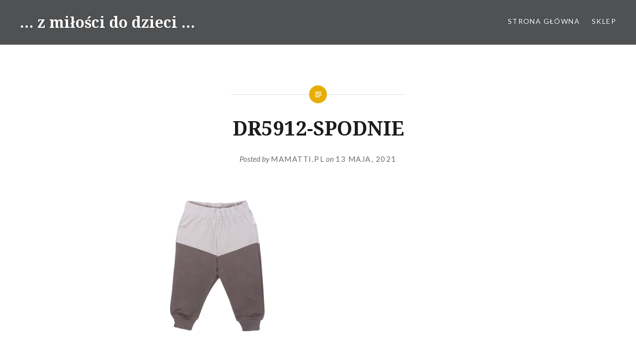

--- FILE ---
content_type: text/html; charset=UTF-8
request_url: http://www.blog.mamatti.pl/2021/05/13/idealne-spodnie-dresowe/dr5912-spodnie/
body_size: 9307
content:
<!DOCTYPE html>
<html lang="pl-PL">
<head>
<meta charset="UTF-8">
<meta name="viewport" content="width=device-width, initial-scale=1">
<link rel="profile" href="http://gmpg.org/xfn/11">
<link rel="pingback" href="http://www.blog.mamatti.pl/xmlrpc.php">

<meta name='robots' content='index, follow, max-image-preview:large, max-snippet:-1, max-video-preview:-1' />

<!-- Google Tag Manager for WordPress by gtm4wp.com -->
<script data-cfasync="false" data-pagespeed-no-defer>
	var gtm4wp_datalayer_name = "dataLayer";
	var dataLayer = dataLayer || [];
</script>
<!-- End Google Tag Manager for WordPress by gtm4wp.com -->
	<!-- This site is optimized with the Yoast SEO plugin v26.5 - https://yoast.com/wordpress/plugins/seo/ -->
	<title>DR5912-SPODNIE - ... z miłości do dzieci ...</title>
	<link rel="canonical" href="http://www.blog.mamatti.pl/2021/05/13/idealne-spodnie-dresowe/dr5912-spodnie/" />
	<meta property="og:locale" content="pl_PL" />
	<meta property="og:type" content="article" />
	<meta property="og:title" content="DR5912-SPODNIE - ... z miłości do dzieci ..." />
	<meta property="og:url" content="http://www.blog.mamatti.pl/2021/05/13/idealne-spodnie-dresowe/dr5912-spodnie/" />
	<meta property="og:site_name" content="... z miłości do dzieci ..." />
	<meta property="og:image" content="http://www.blog.mamatti.pl/2021/05/13/idealne-spodnie-dresowe/dr5912-spodnie" />
	<meta property="og:image:width" content="1024" />
	<meta property="og:image:height" content="1024" />
	<meta property="og:image:type" content="image/png" />
	<meta name="twitter:card" content="summary_large_image" />
	<script type="application/ld+json" class="yoast-schema-graph">{"@context":"https://schema.org","@graph":[{"@type":"WebPage","@id":"http://www.blog.mamatti.pl/2021/05/13/idealne-spodnie-dresowe/dr5912-spodnie/","url":"http://www.blog.mamatti.pl/2021/05/13/idealne-spodnie-dresowe/dr5912-spodnie/","name":"DR5912-SPODNIE - ... z miłości do dzieci ...","isPartOf":{"@id":"http://www.blog.mamatti.pl/#website"},"primaryImageOfPage":{"@id":"http://www.blog.mamatti.pl/2021/05/13/idealne-spodnie-dresowe/dr5912-spodnie/#primaryimage"},"image":{"@id":"http://www.blog.mamatti.pl/2021/05/13/idealne-spodnie-dresowe/dr5912-spodnie/#primaryimage"},"thumbnailUrl":"http://www.blog.mamatti.pl/wp-content/uploads/2021/05/DR5912-SPODNIE.png","datePublished":"2021-05-13T11:05:01+00:00","breadcrumb":{"@id":"http://www.blog.mamatti.pl/2021/05/13/idealne-spodnie-dresowe/dr5912-spodnie/#breadcrumb"},"inLanguage":"pl-PL","potentialAction":[{"@type":"ReadAction","target":["http://www.blog.mamatti.pl/2021/05/13/idealne-spodnie-dresowe/dr5912-spodnie/"]}]},{"@type":"ImageObject","inLanguage":"pl-PL","@id":"http://www.blog.mamatti.pl/2021/05/13/idealne-spodnie-dresowe/dr5912-spodnie/#primaryimage","url":"http://www.blog.mamatti.pl/wp-content/uploads/2021/05/DR5912-SPODNIE.png","contentUrl":"http://www.blog.mamatti.pl/wp-content/uploads/2021/05/DR5912-SPODNIE.png","width":2001,"height":2000},{"@type":"BreadcrumbList","@id":"http://www.blog.mamatti.pl/2021/05/13/idealne-spodnie-dresowe/dr5912-spodnie/#breadcrumb","itemListElement":[{"@type":"ListItem","position":1,"name":"Strona główna","item":"http://www.blog.mamatti.pl/"},{"@type":"ListItem","position":2,"name":"Jak wybrać idealne spodnie dresowe dla dziecka?","item":"http://www.blog.mamatti.pl/2021/05/13/idealne-spodnie-dresowe/"},{"@type":"ListItem","position":3,"name":"DR5912-SPODNIE"}]},{"@type":"WebSite","@id":"http://www.blog.mamatti.pl/#website","url":"http://www.blog.mamatti.pl/","name":"... z miłości do dzieci ...","description":"","potentialAction":[{"@type":"SearchAction","target":{"@type":"EntryPoint","urlTemplate":"http://www.blog.mamatti.pl/?s={search_term_string}"},"query-input":{"@type":"PropertyValueSpecification","valueRequired":true,"valueName":"search_term_string"}}],"inLanguage":"pl-PL"}]}</script>
	<!-- / Yoast SEO plugin. -->


<link rel='dns-prefetch' href='//fonts.googleapis.com' />
<link rel="alternate" type="application/rss+xml" title="... z miłości do dzieci ... &raquo; Kanał z wpisami" href="http://www.blog.mamatti.pl/feed/" />
<link rel="alternate" type="application/rss+xml" title="... z miłości do dzieci ... &raquo; Kanał z komentarzami" href="http://www.blog.mamatti.pl/comments/feed/" />
<link rel="alternate" type="application/rss+xml" title="... z miłości do dzieci ... &raquo; DR5912-SPODNIE Kanał z komentarzami" href="http://www.blog.mamatti.pl/2021/05/13/idealne-spodnie-dresowe/dr5912-spodnie/feed/" />
<link rel="alternate" title="oEmbed (JSON)" type="application/json+oembed" href="http://www.blog.mamatti.pl/wp-json/oembed/1.0/embed?url=http%3A%2F%2Fwww.blog.mamatti.pl%2F2021%2F05%2F13%2Fidealne-spodnie-dresowe%2Fdr5912-spodnie%2F" />
<link rel="alternate" title="oEmbed (XML)" type="text/xml+oembed" href="http://www.blog.mamatti.pl/wp-json/oembed/1.0/embed?url=http%3A%2F%2Fwww.blog.mamatti.pl%2F2021%2F05%2F13%2Fidealne-spodnie-dresowe%2Fdr5912-spodnie%2F&#038;format=xml" />
		<!-- This site uses the Google Analytics by MonsterInsights plugin v9.10.1 - Using Analytics tracking - https://www.monsterinsights.com/ -->
		<!-- Note: MonsterInsights is not currently configured on this site. The site owner needs to authenticate with Google Analytics in the MonsterInsights settings panel. -->
					<!-- No tracking code set -->
				<!-- / Google Analytics by MonsterInsights -->
		<style id='wp-img-auto-sizes-contain-inline-css' type='text/css'>
img:is([sizes=auto i],[sizes^="auto," i]){contain-intrinsic-size:3000px 1500px}
/*# sourceURL=wp-img-auto-sizes-contain-inline-css */
</style>
<style id='wp-emoji-styles-inline-css' type='text/css'>

	img.wp-smiley, img.emoji {
		display: inline !important;
		border: none !important;
		box-shadow: none !important;
		height: 1em !important;
		width: 1em !important;
		margin: 0 0.07em !important;
		vertical-align: -0.1em !important;
		background: none !important;
		padding: 0 !important;
	}
/*# sourceURL=wp-emoji-styles-inline-css */
</style>
<style id='wp-block-library-inline-css' type='text/css'>
:root{--wp-block-synced-color:#7a00df;--wp-block-synced-color--rgb:122,0,223;--wp-bound-block-color:var(--wp-block-synced-color);--wp-editor-canvas-background:#ddd;--wp-admin-theme-color:#007cba;--wp-admin-theme-color--rgb:0,124,186;--wp-admin-theme-color-darker-10:#006ba1;--wp-admin-theme-color-darker-10--rgb:0,107,160.5;--wp-admin-theme-color-darker-20:#005a87;--wp-admin-theme-color-darker-20--rgb:0,90,135;--wp-admin-border-width-focus:2px}@media (min-resolution:192dpi){:root{--wp-admin-border-width-focus:1.5px}}.wp-element-button{cursor:pointer}:root .has-very-light-gray-background-color{background-color:#eee}:root .has-very-dark-gray-background-color{background-color:#313131}:root .has-very-light-gray-color{color:#eee}:root .has-very-dark-gray-color{color:#313131}:root .has-vivid-green-cyan-to-vivid-cyan-blue-gradient-background{background:linear-gradient(135deg,#00d084,#0693e3)}:root .has-purple-crush-gradient-background{background:linear-gradient(135deg,#34e2e4,#4721fb 50%,#ab1dfe)}:root .has-hazy-dawn-gradient-background{background:linear-gradient(135deg,#faaca8,#dad0ec)}:root .has-subdued-olive-gradient-background{background:linear-gradient(135deg,#fafae1,#67a671)}:root .has-atomic-cream-gradient-background{background:linear-gradient(135deg,#fdd79a,#004a59)}:root .has-nightshade-gradient-background{background:linear-gradient(135deg,#330968,#31cdcf)}:root .has-midnight-gradient-background{background:linear-gradient(135deg,#020381,#2874fc)}:root{--wp--preset--font-size--normal:16px;--wp--preset--font-size--huge:42px}.has-regular-font-size{font-size:1em}.has-larger-font-size{font-size:2.625em}.has-normal-font-size{font-size:var(--wp--preset--font-size--normal)}.has-huge-font-size{font-size:var(--wp--preset--font-size--huge)}.has-text-align-center{text-align:center}.has-text-align-left{text-align:left}.has-text-align-right{text-align:right}.has-fit-text{white-space:nowrap!important}#end-resizable-editor-section{display:none}.aligncenter{clear:both}.items-justified-left{justify-content:flex-start}.items-justified-center{justify-content:center}.items-justified-right{justify-content:flex-end}.items-justified-space-between{justify-content:space-between}.screen-reader-text{border:0;clip-path:inset(50%);height:1px;margin:-1px;overflow:hidden;padding:0;position:absolute;width:1px;word-wrap:normal!important}.screen-reader-text:focus{background-color:#ddd;clip-path:none;color:#444;display:block;font-size:1em;height:auto;left:5px;line-height:normal;padding:15px 23px 14px;text-decoration:none;top:5px;width:auto;z-index:100000}html :where(.has-border-color){border-style:solid}html :where([style*=border-top-color]){border-top-style:solid}html :where([style*=border-right-color]){border-right-style:solid}html :where([style*=border-bottom-color]){border-bottom-style:solid}html :where([style*=border-left-color]){border-left-style:solid}html :where([style*=border-width]){border-style:solid}html :where([style*=border-top-width]){border-top-style:solid}html :where([style*=border-right-width]){border-right-style:solid}html :where([style*=border-bottom-width]){border-bottom-style:solid}html :where([style*=border-left-width]){border-left-style:solid}html :where(img[class*=wp-image-]){height:auto;max-width:100%}:where(figure){margin:0 0 1em}html :where(.is-position-sticky){--wp-admin--admin-bar--position-offset:var(--wp-admin--admin-bar--height,0px)}@media screen and (max-width:600px){html :where(.is-position-sticky){--wp-admin--admin-bar--position-offset:0px}}

/*# sourceURL=wp-block-library-inline-css */
</style><style id='global-styles-inline-css' type='text/css'>
:root{--wp--preset--aspect-ratio--square: 1;--wp--preset--aspect-ratio--4-3: 4/3;--wp--preset--aspect-ratio--3-4: 3/4;--wp--preset--aspect-ratio--3-2: 3/2;--wp--preset--aspect-ratio--2-3: 2/3;--wp--preset--aspect-ratio--16-9: 16/9;--wp--preset--aspect-ratio--9-16: 9/16;--wp--preset--color--black: #000000;--wp--preset--color--cyan-bluish-gray: #abb8c3;--wp--preset--color--white: #ffffff;--wp--preset--color--pale-pink: #f78da7;--wp--preset--color--vivid-red: #cf2e2e;--wp--preset--color--luminous-vivid-orange: #ff6900;--wp--preset--color--luminous-vivid-amber: #fcb900;--wp--preset--color--light-green-cyan: #7bdcb5;--wp--preset--color--vivid-green-cyan: #00d084;--wp--preset--color--pale-cyan-blue: #8ed1fc;--wp--preset--color--vivid-cyan-blue: #0693e3;--wp--preset--color--vivid-purple: #9b51e0;--wp--preset--gradient--vivid-cyan-blue-to-vivid-purple: linear-gradient(135deg,rgb(6,147,227) 0%,rgb(155,81,224) 100%);--wp--preset--gradient--light-green-cyan-to-vivid-green-cyan: linear-gradient(135deg,rgb(122,220,180) 0%,rgb(0,208,130) 100%);--wp--preset--gradient--luminous-vivid-amber-to-luminous-vivid-orange: linear-gradient(135deg,rgb(252,185,0) 0%,rgb(255,105,0) 100%);--wp--preset--gradient--luminous-vivid-orange-to-vivid-red: linear-gradient(135deg,rgb(255,105,0) 0%,rgb(207,46,46) 100%);--wp--preset--gradient--very-light-gray-to-cyan-bluish-gray: linear-gradient(135deg,rgb(238,238,238) 0%,rgb(169,184,195) 100%);--wp--preset--gradient--cool-to-warm-spectrum: linear-gradient(135deg,rgb(74,234,220) 0%,rgb(151,120,209) 20%,rgb(207,42,186) 40%,rgb(238,44,130) 60%,rgb(251,105,98) 80%,rgb(254,248,76) 100%);--wp--preset--gradient--blush-light-purple: linear-gradient(135deg,rgb(255,206,236) 0%,rgb(152,150,240) 100%);--wp--preset--gradient--blush-bordeaux: linear-gradient(135deg,rgb(254,205,165) 0%,rgb(254,45,45) 50%,rgb(107,0,62) 100%);--wp--preset--gradient--luminous-dusk: linear-gradient(135deg,rgb(255,203,112) 0%,rgb(199,81,192) 50%,rgb(65,88,208) 100%);--wp--preset--gradient--pale-ocean: linear-gradient(135deg,rgb(255,245,203) 0%,rgb(182,227,212) 50%,rgb(51,167,181) 100%);--wp--preset--gradient--electric-grass: linear-gradient(135deg,rgb(202,248,128) 0%,rgb(113,206,126) 100%);--wp--preset--gradient--midnight: linear-gradient(135deg,rgb(2,3,129) 0%,rgb(40,116,252) 100%);--wp--preset--font-size--small: 13px;--wp--preset--font-size--medium: 20px;--wp--preset--font-size--large: 36px;--wp--preset--font-size--x-large: 42px;--wp--preset--spacing--20: 0.44rem;--wp--preset--spacing--30: 0.67rem;--wp--preset--spacing--40: 1rem;--wp--preset--spacing--50: 1.5rem;--wp--preset--spacing--60: 2.25rem;--wp--preset--spacing--70: 3.38rem;--wp--preset--spacing--80: 5.06rem;--wp--preset--shadow--natural: 6px 6px 9px rgba(0, 0, 0, 0.2);--wp--preset--shadow--deep: 12px 12px 50px rgba(0, 0, 0, 0.4);--wp--preset--shadow--sharp: 6px 6px 0px rgba(0, 0, 0, 0.2);--wp--preset--shadow--outlined: 6px 6px 0px -3px rgb(255, 255, 255), 6px 6px rgb(0, 0, 0);--wp--preset--shadow--crisp: 6px 6px 0px rgb(0, 0, 0);}:where(.is-layout-flex){gap: 0.5em;}:where(.is-layout-grid){gap: 0.5em;}body .is-layout-flex{display: flex;}.is-layout-flex{flex-wrap: wrap;align-items: center;}.is-layout-flex > :is(*, div){margin: 0;}body .is-layout-grid{display: grid;}.is-layout-grid > :is(*, div){margin: 0;}:where(.wp-block-columns.is-layout-flex){gap: 2em;}:where(.wp-block-columns.is-layout-grid){gap: 2em;}:where(.wp-block-post-template.is-layout-flex){gap: 1.25em;}:where(.wp-block-post-template.is-layout-grid){gap: 1.25em;}.has-black-color{color: var(--wp--preset--color--black) !important;}.has-cyan-bluish-gray-color{color: var(--wp--preset--color--cyan-bluish-gray) !important;}.has-white-color{color: var(--wp--preset--color--white) !important;}.has-pale-pink-color{color: var(--wp--preset--color--pale-pink) !important;}.has-vivid-red-color{color: var(--wp--preset--color--vivid-red) !important;}.has-luminous-vivid-orange-color{color: var(--wp--preset--color--luminous-vivid-orange) !important;}.has-luminous-vivid-amber-color{color: var(--wp--preset--color--luminous-vivid-amber) !important;}.has-light-green-cyan-color{color: var(--wp--preset--color--light-green-cyan) !important;}.has-vivid-green-cyan-color{color: var(--wp--preset--color--vivid-green-cyan) !important;}.has-pale-cyan-blue-color{color: var(--wp--preset--color--pale-cyan-blue) !important;}.has-vivid-cyan-blue-color{color: var(--wp--preset--color--vivid-cyan-blue) !important;}.has-vivid-purple-color{color: var(--wp--preset--color--vivid-purple) !important;}.has-black-background-color{background-color: var(--wp--preset--color--black) !important;}.has-cyan-bluish-gray-background-color{background-color: var(--wp--preset--color--cyan-bluish-gray) !important;}.has-white-background-color{background-color: var(--wp--preset--color--white) !important;}.has-pale-pink-background-color{background-color: var(--wp--preset--color--pale-pink) !important;}.has-vivid-red-background-color{background-color: var(--wp--preset--color--vivid-red) !important;}.has-luminous-vivid-orange-background-color{background-color: var(--wp--preset--color--luminous-vivid-orange) !important;}.has-luminous-vivid-amber-background-color{background-color: var(--wp--preset--color--luminous-vivid-amber) !important;}.has-light-green-cyan-background-color{background-color: var(--wp--preset--color--light-green-cyan) !important;}.has-vivid-green-cyan-background-color{background-color: var(--wp--preset--color--vivid-green-cyan) !important;}.has-pale-cyan-blue-background-color{background-color: var(--wp--preset--color--pale-cyan-blue) !important;}.has-vivid-cyan-blue-background-color{background-color: var(--wp--preset--color--vivid-cyan-blue) !important;}.has-vivid-purple-background-color{background-color: var(--wp--preset--color--vivid-purple) !important;}.has-black-border-color{border-color: var(--wp--preset--color--black) !important;}.has-cyan-bluish-gray-border-color{border-color: var(--wp--preset--color--cyan-bluish-gray) !important;}.has-white-border-color{border-color: var(--wp--preset--color--white) !important;}.has-pale-pink-border-color{border-color: var(--wp--preset--color--pale-pink) !important;}.has-vivid-red-border-color{border-color: var(--wp--preset--color--vivid-red) !important;}.has-luminous-vivid-orange-border-color{border-color: var(--wp--preset--color--luminous-vivid-orange) !important;}.has-luminous-vivid-amber-border-color{border-color: var(--wp--preset--color--luminous-vivid-amber) !important;}.has-light-green-cyan-border-color{border-color: var(--wp--preset--color--light-green-cyan) !important;}.has-vivid-green-cyan-border-color{border-color: var(--wp--preset--color--vivid-green-cyan) !important;}.has-pale-cyan-blue-border-color{border-color: var(--wp--preset--color--pale-cyan-blue) !important;}.has-vivid-cyan-blue-border-color{border-color: var(--wp--preset--color--vivid-cyan-blue) !important;}.has-vivid-purple-border-color{border-color: var(--wp--preset--color--vivid-purple) !important;}.has-vivid-cyan-blue-to-vivid-purple-gradient-background{background: var(--wp--preset--gradient--vivid-cyan-blue-to-vivid-purple) !important;}.has-light-green-cyan-to-vivid-green-cyan-gradient-background{background: var(--wp--preset--gradient--light-green-cyan-to-vivid-green-cyan) !important;}.has-luminous-vivid-amber-to-luminous-vivid-orange-gradient-background{background: var(--wp--preset--gradient--luminous-vivid-amber-to-luminous-vivid-orange) !important;}.has-luminous-vivid-orange-to-vivid-red-gradient-background{background: var(--wp--preset--gradient--luminous-vivid-orange-to-vivid-red) !important;}.has-very-light-gray-to-cyan-bluish-gray-gradient-background{background: var(--wp--preset--gradient--very-light-gray-to-cyan-bluish-gray) !important;}.has-cool-to-warm-spectrum-gradient-background{background: var(--wp--preset--gradient--cool-to-warm-spectrum) !important;}.has-blush-light-purple-gradient-background{background: var(--wp--preset--gradient--blush-light-purple) !important;}.has-blush-bordeaux-gradient-background{background: var(--wp--preset--gradient--blush-bordeaux) !important;}.has-luminous-dusk-gradient-background{background: var(--wp--preset--gradient--luminous-dusk) !important;}.has-pale-ocean-gradient-background{background: var(--wp--preset--gradient--pale-ocean) !important;}.has-electric-grass-gradient-background{background: var(--wp--preset--gradient--electric-grass) !important;}.has-midnight-gradient-background{background: var(--wp--preset--gradient--midnight) !important;}.has-small-font-size{font-size: var(--wp--preset--font-size--small) !important;}.has-medium-font-size{font-size: var(--wp--preset--font-size--medium) !important;}.has-large-font-size{font-size: var(--wp--preset--font-size--large) !important;}.has-x-large-font-size{font-size: var(--wp--preset--font-size--x-large) !important;}
/*# sourceURL=global-styles-inline-css */
</style>

<style id='classic-theme-styles-inline-css' type='text/css'>
/*! This file is auto-generated */
.wp-block-button__link{color:#fff;background-color:#32373c;border-radius:9999px;box-shadow:none;text-decoration:none;padding:calc(.667em + 2px) calc(1.333em + 2px);font-size:1.125em}.wp-block-file__button{background:#32373c;color:#fff;text-decoration:none}
/*# sourceURL=/wp-includes/css/classic-themes.min.css */
</style>
<link rel='stylesheet' id='genericons-css' href='http://www.blog.mamatti.pl/wp-content/themes/dyad/genericons/genericons.css?ver=3.2' type='text/css' media='all' />
<link rel='stylesheet' id='dyad-fonts-css' href='https://fonts.googleapis.com/css?family=Lato%3A400%2C400italic%2C700%2C700italic%7CNoto+Serif%3A400%2C400italic%2C700%2C700italic&#038;subset=latin%2Clatin-ext' type='text/css' media='all' />
<link rel='stylesheet' id='dyad-style-css' href='http://www.blog.mamatti.pl/wp-content/themes/dyad/style.css?ver=6.9' type='text/css' media='all' />
<script type="text/javascript" src="http://www.blog.mamatti.pl/wp-includes/js/jquery/jquery.min.js?ver=3.7.1" id="jquery-core-js"></script>
<script type="text/javascript" src="http://www.blog.mamatti.pl/wp-includes/js/jquery/jquery-migrate.min.js?ver=3.4.1" id="jquery-migrate-js"></script>
<link rel="https://api.w.org/" href="http://www.blog.mamatti.pl/wp-json/" /><link rel="alternate" title="JSON" type="application/json" href="http://www.blog.mamatti.pl/wp-json/wp/v2/media/1029" /><link rel="EditURI" type="application/rsd+xml" title="RSD" href="http://www.blog.mamatti.pl/xmlrpc.php?rsd" />
<meta name="generator" content="WordPress 6.9" />
<link rel='shortlink' href='http://www.blog.mamatti.pl/?p=1029' />

<!-- Google Tag Manager for WordPress by gtm4wp.com -->
<!-- GTM Container placement set to footer -->
<script data-cfasync="false" data-pagespeed-no-defer>
</script>
<!-- End Google Tag Manager for WordPress by gtm4wp.com --><link rel="icon" href="http://www.blog.mamatti.pl/wp-content/uploads/2018/02/cropped-favicon01-32x32.jpg" sizes="32x32" />
<link rel="icon" href="http://www.blog.mamatti.pl/wp-content/uploads/2018/02/cropped-favicon01-192x192.jpg" sizes="192x192" />
<link rel="apple-touch-icon" href="http://www.blog.mamatti.pl/wp-content/uploads/2018/02/cropped-favicon01-180x180.jpg" />
<meta name="msapplication-TileImage" content="http://www.blog.mamatti.pl/wp-content/uploads/2018/02/cropped-favicon01-270x270.jpg" />
</head>

<body class="attachment wp-singular attachment-template-default single single-attachment postid-1029 attachmentid-1029 attachment-png wp-theme-dyad is-singular no-js">
<div id="page" class="hfeed site">
	<a class="skip-link screen-reader-text" href="#content">Skip to content</a>

	<header id="masthead" class="site-header" role="banner">
		<div class="site-branding">
						<h1 class="site-title">
				<a href="http://www.blog.mamatti.pl/" rel="home">
					&#8230; z miłości do dzieci &#8230;				</a>
			</h1>
			<p class="site-description"></p>
		</div><!-- .site-branding -->

		<nav id="site-navigation" class="main-navigation" role="navigation">
			<button class="menu-toggle" aria-controls="primary-menu" aria-expanded="false">Menu</button>
			<div class="primary-menu"><ul id="primary-menu" class="menu"><li id="menu-item-344" class="menu-item menu-item-type-custom menu-item-object-custom menu-item-344"><a href="http://www.mamatti.pl/">strona główna</a></li>
<li id="menu-item-346" class="menu-item menu-item-type-custom menu-item-object-custom menu-item-346"><a href="http://www.sklep.mamatti.pl/pl/">sklep</a></li>
</ul></div>		</nav>

	</header><!-- #masthead -->

	<div class="site-inner">

		
		<div id="content" class="site-content">

	<main id="primary" class="content-area" role="main">

		
			
<article id="post-1029" class="post-1029 attachment type-attachment status-inherit hentry">
	

	<div class="entry-inner">

		<header class="entry-header">
			<div class="entry-meta">
							</div><!-- .entry-meta -->

			<h1 class="entry-title">DR5912-SPODNIE</h1>
			<div class="entry-posted">
				<div class="posted-info"><span class="byline">Posted by <span class="author vcard"><a class="url fn n" href="http://www.blog.mamatti.pl/author/blog_ugm7vd/">Mamatti.pl</a></span></span> on <span class="posted-on"><a href="http://www.blog.mamatti.pl/2021/05/13/idealne-spodnie-dresowe/dr5912-spodnie/" rel="bookmark"><time class="entry-date published updated" datetime="2021-05-13T11:05:01+00:00">13 maja, 2021</time></a></span></div>			</div><!-- .entry-posted -->
		</header><!-- .entry-header -->

		<div class="entry-content">
			<p class="attachment"><a href='http://www.blog.mamatti.pl/wp-content/uploads/2021/05/DR5912-SPODNIE.png'><img fetchpriority="high" decoding="async" width="300" height="300" src="http://www.blog.mamatti.pl/wp-content/uploads/2021/05/DR5912-SPODNIE-300x300.png" class="attachment-medium size-medium" alt="" srcset="http://www.blog.mamatti.pl/wp-content/uploads/2021/05/DR5912-SPODNIE-300x300.png 300w, http://www.blog.mamatti.pl/wp-content/uploads/2021/05/DR5912-SPODNIE-1024x1024.png 1024w, http://www.blog.mamatti.pl/wp-content/uploads/2021/05/DR5912-SPODNIE-150x150.png 150w, http://www.blog.mamatti.pl/wp-content/uploads/2021/05/DR5912-SPODNIE-768x768.png 768w, http://www.blog.mamatti.pl/wp-content/uploads/2021/05/DR5912-SPODNIE-1536x1536.png 1536w, http://www.blog.mamatti.pl/wp-content/uploads/2021/05/DR5912-SPODNIE.png 2001w" sizes="(max-width: 300px) 100vw, 300px" /></a></p>
					</div><!-- .entry-content -->

			</div><!-- .entry-inner -->
</article><!-- #post-## -->


			
	<nav class="navigation post-navigation" aria-label="Wpisy">
		<h2 class="screen-reader-text">Nawigacja wpisu</h2>
		<div class="nav-links"><div class="nav-previous"><a href="http://www.blog.mamatti.pl/2021/05/13/idealne-spodnie-dresowe/" rel="prev"><div class="nav-previous"><span class="nav-subtitle">Previous Post</span> <span class="nav-title">Jak wybrać idealne spodnie dresowe dla dziecka?</span></div></a></div></div>
	</nav>
		
		
<div class="comments-area-wrapper">

	<div id="comments" class="comments-area">

		
		
		
			<div id="respond" class="comment-respond">
		<h3 id="reply-title" class="comment-reply-title">Dodaj komentarz <small><a rel="nofollow" id="cancel-comment-reply-link" href="/2021/05/13/idealne-spodnie-dresowe/dr5912-spodnie/#respond" style="display:none;">Anuluj pisanie odpowiedzi</a></small></h3><form action="http://www.blog.mamatti.pl/wp-comments-post.php" method="post" id="commentform" class="comment-form"><p class="comment-notes"><span id="email-notes">Twój adres e-mail nie zostanie opublikowany.</span> <span class="required-field-message">Wymagane pola są oznaczone <span class="required">*</span></span></p><p class="comment-form-comment"><label for="comment">Komentarz <span class="required">*</span></label> <textarea id="comment" name="comment" cols="45" rows="8" maxlength="65525" required></textarea></p><p class="comment-form-author"><label for="author">Nazwa <span class="required">*</span></label> <input id="author" name="author" type="text" value="" size="30" maxlength="245" autocomplete="name" required /></p>
<p class="comment-form-email"><label for="email">Adres e-mail <span class="required">*</span></label> <input id="email" name="email" type="email" value="" size="30" maxlength="100" aria-describedby="email-notes" autocomplete="email" required /></p>
<p class="comment-form-url"><label for="url">Witryna internetowa</label> <input id="url" name="url" type="url" value="" size="30" maxlength="200" autocomplete="url" /></p>
<p class="form-submit"><input name="submit" type="submit" id="submit" class="submit" value="Komentarz wpisu" /> <input type='hidden' name='comment_post_ID' value='1029' id='comment_post_ID' />
<input type='hidden' name='comment_parent' id='comment_parent' value='0' />
</p></form>	</div><!-- #respond -->
	
	</div><!-- #comments -->
</div><!-- .comments-area-wrapper -->

	</main><!-- #primary -->


		</div><!-- #content -->

		<footer id="colophon" class="site-footer" role="contentinfo">
			
				<div class="widget-area widgets-four" role="complementary">
					<div class="grid-container">
						<aside id="search-2" class="widget widget_search"><form role="search" method="get" class="search-form" action="http://www.blog.mamatti.pl/">
				<label>
					<span class="screen-reader-text">Szukaj:</span>
					<input type="search" class="search-field" placeholder="Szukaj &hellip;" value="" name="s" />
				</label>
				<input type="submit" class="search-submit" value="Szukaj" />
			</form></aside>
		<aside id="recent-posts-2" class="widget widget_recent_entries">
		<h3 class="widget-title">Ostatnie wpisy</h3>
		<ul>
											<li>
					<a href="http://www.blog.mamatti.pl/2023/09/12/jesienna-wyprawka-do-szpitala/">Jesienna wyprawka do szpitala &#8211; jak skompletować?</a>
									</li>
											<li>
					<a href="http://www.blog.mamatti.pl/2023/09/05/jesienne-stylizacje-do-szkoly/">Jesienne stylizacje do szkoły/przedszkola.</a>
									</li>
											<li>
					<a href="http://www.blog.mamatti.pl/2023/08/30/jak-ubrac-dziecko-w-deszczowe-dni-2/">Jak ubrać dziecko w deszczowe dni? Krótki poradnik.</a>
									</li>
											<li>
					<a href="http://www.blog.mamatti.pl/2023/08/23/bawelniane-ubranka-dla-dzieci-i-niemowlat/">Mamatti Wadowice &#8211; bawełniane ubranka dla dzieci i niemowląt.</a>
									</li>
											<li>
					<a href="http://www.blog.mamatti.pl/2023/08/14/wyprawka-dla-malucha-do-zlobka/">Wyprawka dla malucha do żłobka.</a>
									</li>
					</ul>

		</aside><aside id="archives-2" class="widget widget_archive"><h3 class="widget-title">Archiwa</h3>
			<ul>
					<li><a href='http://www.blog.mamatti.pl/2023/09/'>wrzesień 2023</a></li>
	<li><a href='http://www.blog.mamatti.pl/2023/08/'>sierpień 2023</a></li>
	<li><a href='http://www.blog.mamatti.pl/2023/07/'>lipiec 2023</a></li>
	<li><a href='http://www.blog.mamatti.pl/2023/06/'>czerwiec 2023</a></li>
	<li><a href='http://www.blog.mamatti.pl/2023/05/'>maj 2023</a></li>
	<li><a href='http://www.blog.mamatti.pl/2023/04/'>kwiecień 2023</a></li>
	<li><a href='http://www.blog.mamatti.pl/2023/03/'>marzec 2023</a></li>
	<li><a href='http://www.blog.mamatti.pl/2023/02/'>luty 2023</a></li>
	<li><a href='http://www.blog.mamatti.pl/2023/01/'>styczeń 2023</a></li>
	<li><a href='http://www.blog.mamatti.pl/2022/12/'>grudzień 2022</a></li>
	<li><a href='http://www.blog.mamatti.pl/2022/11/'>listopad 2022</a></li>
	<li><a href='http://www.blog.mamatti.pl/2022/10/'>październik 2022</a></li>
	<li><a href='http://www.blog.mamatti.pl/2022/09/'>wrzesień 2022</a></li>
	<li><a href='http://www.blog.mamatti.pl/2022/08/'>sierpień 2022</a></li>
	<li><a href='http://www.blog.mamatti.pl/2022/07/'>lipiec 2022</a></li>
	<li><a href='http://www.blog.mamatti.pl/2022/06/'>czerwiec 2022</a></li>
	<li><a href='http://www.blog.mamatti.pl/2022/05/'>maj 2022</a></li>
	<li><a href='http://www.blog.mamatti.pl/2022/04/'>kwiecień 2022</a></li>
	<li><a href='http://www.blog.mamatti.pl/2022/03/'>marzec 2022</a></li>
	<li><a href='http://www.blog.mamatti.pl/2022/02/'>luty 2022</a></li>
	<li><a href='http://www.blog.mamatti.pl/2022/01/'>styczeń 2022</a></li>
	<li><a href='http://www.blog.mamatti.pl/2021/12/'>grudzień 2021</a></li>
	<li><a href='http://www.blog.mamatti.pl/2021/11/'>listopad 2021</a></li>
	<li><a href='http://www.blog.mamatti.pl/2021/10/'>październik 2021</a></li>
	<li><a href='http://www.blog.mamatti.pl/2021/09/'>wrzesień 2021</a></li>
	<li><a href='http://www.blog.mamatti.pl/2021/08/'>sierpień 2021</a></li>
	<li><a href='http://www.blog.mamatti.pl/2021/07/'>lipiec 2021</a></li>
	<li><a href='http://www.blog.mamatti.pl/2021/06/'>czerwiec 2021</a></li>
	<li><a href='http://www.blog.mamatti.pl/2021/05/'>maj 2021</a></li>
	<li><a href='http://www.blog.mamatti.pl/2021/04/'>kwiecień 2021</a></li>
	<li><a href='http://www.blog.mamatti.pl/2021/03/'>marzec 2021</a></li>
	<li><a href='http://www.blog.mamatti.pl/2021/02/'>luty 2021</a></li>
	<li><a href='http://www.blog.mamatti.pl/2021/01/'>styczeń 2021</a></li>
	<li><a href='http://www.blog.mamatti.pl/2020/04/'>kwiecień 2020</a></li>
	<li><a href='http://www.blog.mamatti.pl/2020/03/'>marzec 2020</a></li>
	<li><a href='http://www.blog.mamatti.pl/2020/02/'>luty 2020</a></li>
	<li><a href='http://www.blog.mamatti.pl/2020/01/'>styczeń 2020</a></li>
	<li><a href='http://www.blog.mamatti.pl/2019/09/'>wrzesień 2019</a></li>
	<li><a href='http://www.blog.mamatti.pl/2019/07/'>lipiec 2019</a></li>
	<li><a href='http://www.blog.mamatti.pl/2019/04/'>kwiecień 2019</a></li>
	<li><a href='http://www.blog.mamatti.pl/2019/01/'>styczeń 2019</a></li>
	<li><a href='http://www.blog.mamatti.pl/2018/12/'>grudzień 2018</a></li>
	<li><a href='http://www.blog.mamatti.pl/2018/09/'>wrzesień 2018</a></li>
	<li><a href='http://www.blog.mamatti.pl/2018/08/'>sierpień 2018</a></li>
	<li><a href='http://www.blog.mamatti.pl/2018/02/'>luty 2018</a></li>
			</ul>

			</aside><aside id="categories-2" class="widget widget_categories"><h3 class="widget-title">Kategorie</h3>
			<ul>
					<li class="cat-item cat-item-1"><a href="http://www.blog.mamatti.pl/category/uncategorized/">Uncategorized</a>
</li>
			</ul>

			</aside>					</div><!-- .grid-container -->
				</div><!-- #secondary -->

			
			<div class="footer-bottom-info ">
				
				<div class="site-info">
					<a href="http://wordpress.org/">Proudly powered by WordPress</a>
					<span class="sep"> | </span>
					Theme: Dyad by <a href="http://wordpress.com/themes/dyad/" rel="designer">WordPress.com</a>.				</div><!-- .site-info -->
			</div><!-- .footer-bottom-info -->

		</footer><!-- #colophon -->

	</div><!-- .site-inner -->
</div><!-- #page -->

<script type="speculationrules">
{"prefetch":[{"source":"document","where":{"and":[{"href_matches":"/*"},{"not":{"href_matches":["/wp-*.php","/wp-admin/*","/wp-content/uploads/*","/wp-content/*","/wp-content/plugins/*","/wp-content/themes/dyad/*","/*\\?(.+)"]}},{"not":{"selector_matches":"a[rel~=\"nofollow\"]"}},{"not":{"selector_matches":".no-prefetch, .no-prefetch a"}}]},"eagerness":"conservative"}]}
</script>

<!-- GTM Container placement set to footer -->
<!-- Google Tag Manager (noscript) --><script type="text/javascript" src="http://www.blog.mamatti.pl/wp-includes/js/imagesloaded.min.js?ver=5.0.0" id="imagesloaded-js"></script>
<script type="text/javascript" src="http://www.blog.mamatti.pl/wp-content/themes/dyad/js/navigation.js?ver=20120206" id="dyad-navigation-js"></script>
<script type="text/javascript" src="http://www.blog.mamatti.pl/wp-content/themes/dyad/js/skip-link-focus-fix.js?ver=20130115" id="dyad-skip-link-focus-fix-js"></script>
<script type="text/javascript" src="http://www.blog.mamatti.pl/wp-includes/js/comment-reply.min.js?ver=6.9" id="comment-reply-js" async="async" data-wp-strategy="async" fetchpriority="low"></script>
<script type="text/javascript" src="http://www.blog.mamatti.pl/wp-includes/js/masonry.min.js?ver=4.2.2" id="masonry-js"></script>
<script type="text/javascript" src="http://www.blog.mamatti.pl/wp-content/themes/dyad/js/global.js?ver=20151204" id="dyad-global-js"></script>
<script id="wp-emoji-settings" type="application/json">
{"baseUrl":"https://s.w.org/images/core/emoji/17.0.2/72x72/","ext":".png","svgUrl":"https://s.w.org/images/core/emoji/17.0.2/svg/","svgExt":".svg","source":{"concatemoji":"http://www.blog.mamatti.pl/wp-includes/js/wp-emoji-release.min.js?ver=6.9"}}
</script>
<script type="module">
/* <![CDATA[ */
/*! This file is auto-generated */
const a=JSON.parse(document.getElementById("wp-emoji-settings").textContent),o=(window._wpemojiSettings=a,"wpEmojiSettingsSupports"),s=["flag","emoji"];function i(e){try{var t={supportTests:e,timestamp:(new Date).valueOf()};sessionStorage.setItem(o,JSON.stringify(t))}catch(e){}}function c(e,t,n){e.clearRect(0,0,e.canvas.width,e.canvas.height),e.fillText(t,0,0);t=new Uint32Array(e.getImageData(0,0,e.canvas.width,e.canvas.height).data);e.clearRect(0,0,e.canvas.width,e.canvas.height),e.fillText(n,0,0);const a=new Uint32Array(e.getImageData(0,0,e.canvas.width,e.canvas.height).data);return t.every((e,t)=>e===a[t])}function p(e,t){e.clearRect(0,0,e.canvas.width,e.canvas.height),e.fillText(t,0,0);var n=e.getImageData(16,16,1,1);for(let e=0;e<n.data.length;e++)if(0!==n.data[e])return!1;return!0}function u(e,t,n,a){switch(t){case"flag":return n(e,"\ud83c\udff3\ufe0f\u200d\u26a7\ufe0f","\ud83c\udff3\ufe0f\u200b\u26a7\ufe0f")?!1:!n(e,"\ud83c\udde8\ud83c\uddf6","\ud83c\udde8\u200b\ud83c\uddf6")&&!n(e,"\ud83c\udff4\udb40\udc67\udb40\udc62\udb40\udc65\udb40\udc6e\udb40\udc67\udb40\udc7f","\ud83c\udff4\u200b\udb40\udc67\u200b\udb40\udc62\u200b\udb40\udc65\u200b\udb40\udc6e\u200b\udb40\udc67\u200b\udb40\udc7f");case"emoji":return!a(e,"\ud83e\u1fac8")}return!1}function f(e,t,n,a){let r;const o=(r="undefined"!=typeof WorkerGlobalScope&&self instanceof WorkerGlobalScope?new OffscreenCanvas(300,150):document.createElement("canvas")).getContext("2d",{willReadFrequently:!0}),s=(o.textBaseline="top",o.font="600 32px Arial",{});return e.forEach(e=>{s[e]=t(o,e,n,a)}),s}function r(e){var t=document.createElement("script");t.src=e,t.defer=!0,document.head.appendChild(t)}a.supports={everything:!0,everythingExceptFlag:!0},new Promise(t=>{let n=function(){try{var e=JSON.parse(sessionStorage.getItem(o));if("object"==typeof e&&"number"==typeof e.timestamp&&(new Date).valueOf()<e.timestamp+604800&&"object"==typeof e.supportTests)return e.supportTests}catch(e){}return null}();if(!n){if("undefined"!=typeof Worker&&"undefined"!=typeof OffscreenCanvas&&"undefined"!=typeof URL&&URL.createObjectURL&&"undefined"!=typeof Blob)try{var e="postMessage("+f.toString()+"("+[JSON.stringify(s),u.toString(),c.toString(),p.toString()].join(",")+"));",a=new Blob([e],{type:"text/javascript"});const r=new Worker(URL.createObjectURL(a),{name:"wpTestEmojiSupports"});return void(r.onmessage=e=>{i(n=e.data),r.terminate(),t(n)})}catch(e){}i(n=f(s,u,c,p))}t(n)}).then(e=>{for(const n in e)a.supports[n]=e[n],a.supports.everything=a.supports.everything&&a.supports[n],"flag"!==n&&(a.supports.everythingExceptFlag=a.supports.everythingExceptFlag&&a.supports[n]);var t;a.supports.everythingExceptFlag=a.supports.everythingExceptFlag&&!a.supports.flag,a.supports.everything||((t=a.source||{}).concatemoji?r(t.concatemoji):t.wpemoji&&t.twemoji&&(r(t.twemoji),r(t.wpemoji)))});
//# sourceURL=http://www.blog.mamatti.pl/wp-includes/js/wp-emoji-loader.min.js
/* ]]> */
</script>

</body>
</html>
